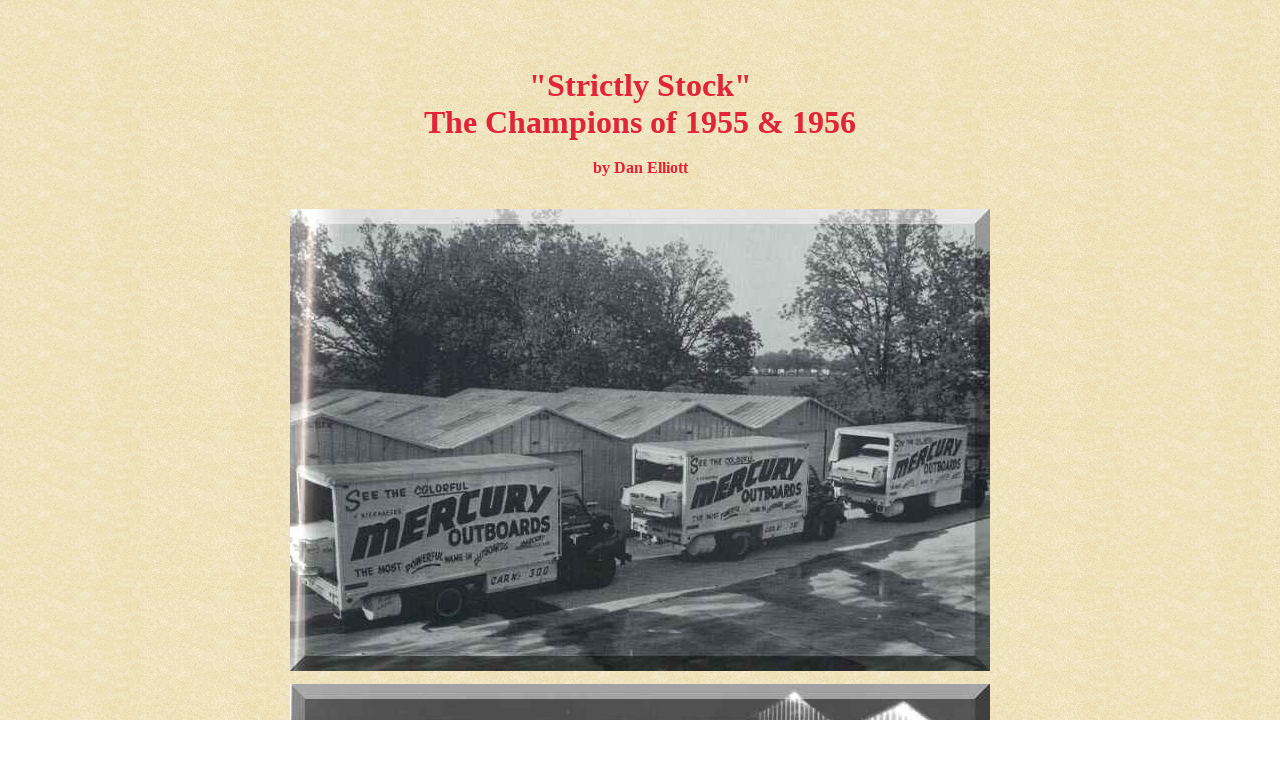

--- FILE ---
content_type: text/html
request_url: http://www.300b.info/page%2016.htm
body_size: 5583
content:
    

<!-- This document was created using SiteAid Version 1.2-->
<!DOCTYPE HTML PUBLIC "-//W3C//DTD HTML 3.2//EN">
<HTML>
<HEAD>
	<TITLE>KiekhaeferStrictlyStockPage16</TITLE>
</HEAD>

<PRE>

</PRE>
<BODY background="http://www.300B.info/WebDesignrrGoldTxtrTile.jpg">

<PRE>

</PRE>
<CENTER><table>
<tr>
<td width="700" align="center">
 
<FONT color="#E12437" SIZE="6" FACE="TAHOMA">
<B>
"Strictly Stock"<BR>
The Champions of 1955 & 1956</font><BR><BR>
<FONT color="#E12437" SIZE="3" FACE="TAHOMA">
by Dan Elliott </font>
</B></td></tr>


<TR>
<TD align="center">
<PRE>

</PRE>
<img src="http://www.300B.info/KiekhaeferVans1955--IronFistb.jpg" height="462" width="700">
       
     

    
<PRE>
</PRE>  

<img src="http://www.300B.info/1955KiekhaeferC300 5 truck vansb.jpg " height="321" width="700">
   


</td>
</tr>

<tr>
<td width="700" align="left" valign=""><FONT 
color=#625333 face="Bookman Old Style" size=3>
<PRE>

</PRE>
advertising value to Mercury Marine; their graphics were similar to the fancy graphics seen on the 1956 300B Daytona cars.  Although the vans originally were Ford-powered, at some point at least some of the 6 vans were equipped with Chrysler 300 engines, according to Kiekhaefer team folks.  They were driven so hard and fast to make race dates and car reconstruction between races that after just a few trips, all brakes would need to be replaced.  The rear two feet of the large Chryslers overhung the van reefer beds, so the cars were balanced on rods placed into holes at the rear of the car frames so as to elevate them slightly and maintain a steady load.  Not only were the vans loaded with tires and tools, but also the top part of the cargo area was fitted with an auxiliary fuel tank holding a few hundred gallons of either Texaco or Standard Oil high test to use in place of the lower quality Pure Oil Gasoline supplied by NASCAR, if possible.  Nitrogen gas for tires and gas tank purging and liquid nitrogen or dry ice for fuel-pump application during pits stops was stocked in the vans.  In short, the vans were a first amongst competitors who previously had flat-towed their cars from race to race; they were yet another step ending the racer-on-a-shoestring-budget days of NASCAR racing before 1955.<BR>

&nbsp;&nbsp;&nbsp;&nbsp;&nbsp;     Other innovations used by Kiekhaefer have been well documented elsewhere.  They included strict driver conduct rules before races, extensive testing at or close to the site of a race via rental of nearby tracks or airport fields, accounting for weather changes and atmospheric pressure changes, use of team uniforms, monthly driver salaries and team bonuses based on winning,

<PRE>

</PRE>

<img src="http://www.300B.info/Kiekhaefer-Doern-Collage-Biggestb.jpg" height="964" width="700">


<PRE>

</PRE>

 &nbsp;&nbsp;&nbsp;&nbsp;&nbsp;As was stated above by Speed Age, Carl sold off his race cars after the 1956 season ended.  According to Kiekhaefer team folks, factory components were reinstalled, the race modifications that would make them unsuitable for the street were corrected back to stock specifications, and the cars were sold for 50% of the original list price.  <I>There very likely is one of these cars owned by a fellow in North Carolina, 300B #1051.</I>  Apparently Carl kept just one car, first shown at a museum in Florida for a few years following 1956, and then kept at his estate at Fond du Lac.  Of course, he kept the 1955 Mercedes, too.  Many have concluded that this one car is the only fairly complete physical evidence of how the cars looked and were prepared, other than photographs.  After Carl's death reputedly there was an auction at which some of the remaining engines and equipment was sold, but it must have been a very local auction because the legend suggests that much of the gear did not sell and was junked.<BR>

&nbsp;&nbsp;&nbsp;&nbsp;&nbsp;     There have been repeated attempts over the years to discern which serial number the remaining race car is or was, since the car no longer carries its vehicle identification number.  Although Carl's personal secretary and confidant, Rose Smiljanic, prepared in the early 1990's a list of remaining team cars as of December 1956, it does not show which car was kept by Carl.  <I>However, the list is quite tightly held, so this writer has not seen page 2.</I>  To further confuse matters, it shows the one manual transmission 1955 300 manufactured at the factory, car #2689, to have been converted into a 1956 300B.  Some have suggested this car is the remaining car.  Tim Flock said that he signed the doorpost of a Kiekhaefer car that won Daytona, and that he could still see his signature on the remaining car doorpost.  An important distinction between 300's and 300B's is windshield wiper shafts that are much closer to the windshield on 1955 300's compared to those on 1956 300B's.  The remaining car looks like a 300B, and the cowl/windshield wiper location is the same as 300B.  The front bumper is a 1956 Windsor bumper.







</font></td></tr>
<tr>
<td width="700" align="center">
<PRE>

</PRE>
<a href="http://www.300B.info/page 17.htm"><img border="0" src="http://www.300B.info/1956300BChryslerBrochurea.jpg"></a>
<BR>

<FONT color="#E12437" SIZE="2" FACE="TAHOMA">
<B><U>Click On 300B Image For A Forward Look to the Next Page
</U></B>
<PRE>
</PRE>
<a href="http://www.300B.info/index.htm"><B>Click Here to Return to Index
</B>
</font>
</td>
</tr>
</table>
</CENTER></BODY>
</HTML>
